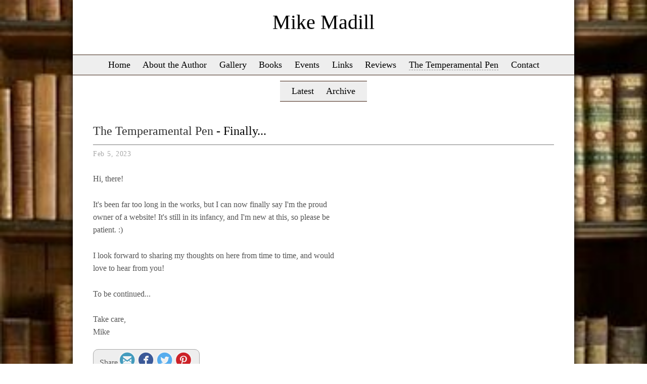

--- FILE ---
content_type: text/html; charset=UTF-8
request_url: https://mikemadill.ca/blog/finally
body_size: 2158
content:
<!DOCTYPE html>
<html>
<head>
<title>Mike Madill - Finally...</title>
<link rel='icon' href='/ciniki-mods/core/ui/themes/default/img/favicon.png' type='image/png' />
<link rel='stylesheet' type='text/css' media='all' href='/ciniki-web-layouts/default/global.css' />
<link rel='stylesheet' type='text/css' media='all and (min-width: 33.236em)' href='/ciniki-web-layouts/default/layout.css' />
<!--[if (lt IE 9) & (!IEMobile)]>
<link rel='stylesheet' type='text/css' media='all' href='/ciniki-web-layouts/default/layout.css' />
<script>
document.createElement('hgroup');
document.createElement('header');
document.createElement('nav');
document.createElement('section');
document.createElement('article');
document.createElement('aside');
document.createElement('footer');
</script>
<![endif]-->
<!--[if IE 8]>
<link rel='stylesheet' type='text/css' media='all' href='/ciniki-web-layouts/default/ie8.css' />
<![endif]-->
<link rel='stylesheet' type='text/css' media='all' href='/ciniki-web-themes/stone2/style.css' />
<meta name="viewport" content="width=device-width, initial-scale=1">
<meta charset="UTF-8">
<meta property="og:url" content="http://mikemadill.ca/blog/finally"/>
<meta name='description' content='Hi, there!

It's been far too long in the works, but I can now finally say I'm the proud owner of a website! It's still in its infancy, and I'm new at this, so please be patient.  :)

I look forward to sharing my thoughts on here from time to time, and would love to hear from you!

To be continued...

Take care,
Mike' />
<meta property="og:description" content="Hi, there!

It's been far too long in the works, but I can now finally say I'm the proud owner of a website! It's still in its infancy, and I'm new at this, so please be patient.  :)

I look forward to sharing my thoughts on here from time to time, and would love to hear from you!

To be continued...

Take care,
Mike"/>
<meta property="og:site_name" content="Mike Madill"/>
<meta property="og:title" content="Mike Madill - Finally..."/>
<style>#page-container > footer {
  background: #f7f7f7;
}
#page-container > footer  h2 { display: none; }</style><style>html {background: url('/ciniki-web-cache/4/40eed643-a338-11ed-b991-1230303e5f65/o/0000071535.jpg'); background-repeat: repeat-y; background-size: 100%; background-attachment: fixed; background-position-x: center;background-position-y: center;}</style></head>
<body class='theme-stone2'>
<div id='page-container' class='ciniki-blog-post'>
<header class='switch-at-80'>
<div class='header-wrapper'>
<div class='hgroup-wrapper logo-nav-wrapper no-tagline'><hgroup>
<div class='title-block no-tagline'><h1 id='site-title'><span class='title'><a href='/' title='Mike Madill' rel='home'>Mike Madill</a></span></h1>
</div></hgroup>
<button type='button' id='main-menu-toggle' onclick='toggleMainMenu();' class='menu-toggle'><i class='fa fa-bars'></i><i class='fa fa-times'></i></button><nav id='main-menu' role='navigation'>
<h3 class='assistive-text'>Main menu</h3>
<div id='main-menu-container'><ul id='main-menu' class='menu'>
<li class='menu-item'><a href='/'>Home</a></li><li class='menu-item compact-hidden'><a href='/about'>About the Author</a></li><li class='menu-item compact-hidden'><a href='/gallery'>Gallery</a></li><li class='menu-item compact-hidden'><a href='/writings'>Books</a></li><li class='menu-item compact-hidden'><a href='/events'>Events</a></li><li class='menu-item compact-hidden'><a href='/links'>Links</a></li><li id='menu-item-0' class='menu-item compact-hidden menu-item-reviews menu-item-header'><a href='/reviews'>Reviews</a></li><li class='menu-item compact-hidden menu-item-selected'><a href='/blog'>The Temperamental Pen</a></li><li class='menu-item compact-hidden'><a href='/contact'>Contact</a></li></ul>
</div>
<div class='menu-divider'></div><h3 class='assistive-text'>Sub menu</h3>
<div id='sub-menu-container'><ul id='sub-menu' class='menu'>
<li class='menu-item'><a href='/blog'>Latest</a></li><li class='menu-item'><a href='/blog/archive'>Archive</a></li></ul>
</div>
</nav>
</div>
</div>
</header>
<hr class='section-divider header-section-divider' />
<div id='content'>
<article class='page ciniki-blog'>
<header class='entry-title'><h1 id='entry-title' class='entry-title'><a href="/blog">The Temperamental Pen</a> - Finally...</h1><div class='breadcrumbs'><ul class='breadcrumbs'><li><a href='/'>Home</a></li><li><a href='/blog'>The Temperamental Pen</a></li><li>Finally...</li></ul></div><div class='entry-meta'><span class='meta-date'>Feb 5, 2023</span></div></header>
<div class='entry-content'>
<div class='block block-content'><p class=''>Hi, there!</p><p class=''>It's been far too long in the works, but I can now finally say I'm the proud owner of a website! It's still in its infancy, and I'm new at this, so please be patient.  :)</p><p class=''>I look forward to sharing my thoughts on here from time to time, and would love to hear from you!</p><p class=''>To be continued...</p><p class=''>Take care,<br/>Mike</p></div><div class='block block-share'><div class='share-buttons-wrap'><span class='share-buttons'><span class='socialtext'>Share</span><a href='mailto:?subject=Finally...&body=http%3A%2F%2Fmikemadill.ca%2Fblog%2Ffinally'><span title='Share via Email' class='socialsymbol social-email'>&#xe224;</span></a><a href='https://www.facebook.com/sharer.php?u=http%3A%2F%2Fmikemadill.ca%2Fblog%2Ffinally' onclick='window.open(this.href, "_blank", "height=430,width=640"); return false;' target='_blank'><span title='Share on Facebook' class='socialsymbol social-facebook'>&#xe227;</span></a><a href='https://twitter.com/share?url=http%3A%2F%2Fmikemadill.ca%2Fblog%2Ffinally&text=Mike+Madill+-+Finally...' onclick='window.open(this.href, "_blank", "height=430,width=640"); return false;' target='_blank'><span title='Share on Twitter' class='socialsymbol social-twitter'>&#xe286;</span></a><a href='http://www.pinterest.com/pin/create/button?url=http%3A%2F%2Fmikemadill.ca%2Fblog%2Ffinally&media=&description=Mike+Madill+-+Finally...' onclick='window.open(this.href, "_blank", "height=430,width=640"); return false;' target='_blank'><span title='Share on Pinterest' class='socialsymbol social-pinterest'>&#xe264;</span></a></span></div></div></div></article></div><hr class='section-divider footer-section-divider' />
<footer><div class='footer-wrapper'><h2 style='clear:right;'>&nbsp;</h2><div class='sponsor-gallery'><div class='sponsor-gallery-thumbnail sponsor-gallery-thumbnail-medium'><a target='_blank' href='https://editors.ca/'><img title='Editors Canada' alt='Editors Canada' src='/ciniki-web-cache/4/40eed643-a338-11ed-b991-1230303e5f65/w200/0000084166.png' /></a></div></div><div class='copyright'><span class='copyright'>All content &copy; Copyright 2026 by Mike Madill.</span><br/><span class='poweredby'>Powered by <a href='https://ciniki.com/'>Ciniki</a></span></div><div id='x-info' class='x-info'><span id='x-stats' class='x-stats' style='display:none;'>Execution: 0.0009seconds</span></div></div></footer></div>
</body></html>

--- FILE ---
content_type: text/css
request_url: https://mikemadill.ca/ciniki-web-themes/stone2/style.css
body_size: 5179
content:
html {
    background: #fff;
    background-color: #fff;
    background: url('/ciniki-web-themes/stone1/bricks.jpg');
    background-attachment: fixed;
    height: 100%;
    box-sizing: border-box;
}

body {
    color: #555;
    background: transparent;
    box-sizing: border-box;
}

#site-title {
    color: #000;
}

#site-title a,
#site-title a:visited,
#site-title a:hover,
#site-title a:active {
    text-decoration: none;
    color: #000;
    text-shadow: 0px 1px 1px #aaa; 
}

#site-description {
    font-style: italic;
    color: #fff;
    text-shadow: 2px 2px 10px #000;
}

#page-container {
    background: #fff;
    box-shadow: 0px 0px 12px #000;
    padding: 0px;
    margin: 0px auto;
}

#page-container.signin-social-bar {
    padding-top: 0.0em;
}

#page-container > header hgroup {
    text-align: center;
    padding: 1.5em 1em 1.5em 1em;
    border-radius: 0px;
    margin-bottom: 0.0em;
}

#page-container > header {
    background: #fff;
}

#content header h1,
#content header h1 a,
#content header h1 a:visited,
#content header h1 a:hover,
#content header h1 a:active {
    color: #333;
}

header div.signin-social-bar {
    width: auto;
    height: 0px;
    overflow: visible;
}

header div.signin-social-bar div.signin-wrapper {
    border-left: 0px solid #422213;
    border-bottom: 0px solid #422213;
    border-right: 0px solid #422213;
    padding: 0.2em 0.2em 0.2em 0.2em;
    margin-top: 2px;
}

header div.signin-social-bar a {
    text-decoration: none;
}

header div.title-logo img {
    padding-right: 0.5em;
}

header div.signin-social-bar span.social-icons {
    font-size: 1.75em;
    font-size: 2.25em;
    margin-bottom: 0.15em;
    margin-top: -0.0em;
}

header div.signin-social-bar span.social-divider {
    margin-left: 0.1em;
    margin-right: 0.1em;
    font-size: 1.5em;
    color: #bbb;
}

header div.signin-social-bar span.social-icons a,
header div.signin-social-bar span.social-icons a:visited,
header div.signin-social-bar span.social-icons a:hover,
header div.signin-social-bar span.social-icons a:active {
    color: #B9A296;
}

a img {
    border: none;
}

#page-container nav {
    background: #fff;
    padding-top: 20px;
    padding-bottom: 20px;
    text-align: center;
    width: 100%;
}

#sub-menu-container {
    width: 100%;
    margin: 10px auto;
    background-color: #eee;
}
#main-menu-container {
    width: 100%;
    margin: 0px;
    background-color: #eee;
}

#sub-menu-container li a,
#sub-menu-container li a:visited,
#sub-menu-container li a:hover,
#sub-menu-container li a:active {
    text-decoration: none;
    color: #000;
}
#main-menu-container li a,
#main-menu-container li a:visited,
#main-menu-container li a:hover,
#main-menu-container li a:active {
    text-decoration: none;
    color: #000;
}
#sub-menu-container li.menu-item-selected a {
    border-bottom: 1px dashed #555;
}

#sub-menu-container li.menu-item {
    margin-bottom: 0px;
    border-radius: 0px;
    font-size: 1.1em;
    text-align: center;
    width: 100%;
    border: 0px;
    border-bottom: 1px solid #3C2315;
}
#sub-menu-container li.menu-item:first-child {
    border-top: 1px solid #3C2315;
}

#main-menu-container li.menu-item {
    margin-bottom: 0px;
    border-radius: 0px;
    font-size: 1.1em;
    text-align: center;
    width: 100%;
    border: 0px;
    border-bottom: 1px solid #3C2315;
}
#main-menu-container li.menu-item:first-child {
    border-top: 1px solid #3C2315;
}

div.image-categories-thumbnail-wrap {
    display: inline-block;
    margin: 10px;
    padding: 0px;
    border: 0px solid #fff;
    line-height: 0.7em;
    background: #fff;
}

div.image-categories-thumbnail {
    margin: 0px;
    padding: 8px;
    border: 1px solid #aaa;
}

div.image-categories-thumbnail img {
    border: 0px none;
    padding: 0px;
    margin: 0px;
}

span.image-categories-name {
    display: inline-block;
    background-color: #fff;
    color: #333;
    margin: 0px;
    font-size: 1.1em;
    padding-top: 0.8em;
    padding-bottom: 0.7em;
    padding-right: 8px;
    padding-left: 8px;
    line-height: 1.2em;
    vertical-align: top;
    font-style: italic;
}

#content span.image-categories-name a,
#content span.image-categories-name a:visited,
#content span.image-categories-name a:hover,
#content span.image-categories-name a:active {
    display: inline-block;
    color: inherit;
}

div.image-sponsors-thumbnail {
    border: 0px solid #aaa;
    display: inline-block;
    margin: 4px;
    padding: 7px;
}

div.image-list-thumbnail,
div.image-cilist-thumbnail,
div.image-members-thumbnail,
div.image-exhibitors-thumbnail,
div.image-gallery-thumbnail {
    border: 1px solid #aaa;
    display: inline-block;
    margin: 4px;
    padding: 7px;
}
div.sponsor-gallery-thumbnail {
    display: inline-block;
    margin: 0px;
    padding: 0px;
}

div.additional-image-gallery div.image-gallery-thumbnail {
    padding: 5px;
    margin: 6px;
}

div.image-list-thumbnail img,
div.image-cilist-thumbnail img,
div.image-members-thumbnail img,
div.image-sponsors-thumbnail img,
div.image-exhibitors-thumbnail img,
div.sponsor-gallery-thumbnail img,
div.image-gallery-thumbnail img {
    border: 0px;
    padding: 0px;
    margin: 0px;
}

div.gallery-image {
    line-height: 0.7em;
}

div.gallery-image-wrap {
    border: 2px solid #aaa;
    display: inline-block;
    margin: 4px;
    padding: 9px;
}

div.gallery-image-details {
    line-height: 1.5em;
    margin-top: 1em;
    text-align: left;
    width: auto;
    display: inline-block;
}

div.gallery-image-details span.image-title {
    font-size: 1.2em;
    color: #333;
}

div.gallery-image-details span.image-description,
div.gallery-image-details span.image-details {
    font-size: 1.0em;
    display: block;
    padding-left: 1em;
    padding-top: 0.4em;
}

div.gallery-image-details span.sub-title,
div.gallery-image-details span.image-awards-title {
    font-size: 1.2em;
    display: block;
    color: #333;
    margin-top: 1em;
}

div.gallery-image-details span.image-awards {
    font-size: 1.0em;
    display: block;
    padding-left: 1em;
}

#content div.thumbnail-list-item-wrap {
    width: 9.5em;
    padding: 10px; 
}
div.thumbnail-list-item-image {
    border: 1px solid #aaa;
    padding: 7px;
}

div.thumbnail-list-item-text {
    padding: 7px;
}


#content {
/*    background: rgba(255,255,255,0.9); */
    border: 0px solid #422213;
    padding: 1em;
    border-radius: 0px;
}

#content h1,
#content h1.entry-title,
#content b.entry-title,
#content h2 {
    color: #000;
    text-shadow: none;
    font-style: none;
    padding-bottom: 10px;
    border-bottom: 1px solid #777;
}

#content p.entry-meta,
#content div.entry-meta {
    color: #aaa;
    letter-spacing: 0.05em;
}

#content h2 {
    margin-top: 0.0em;
    margin-bottom: 0.5em;
    padding-bottom: 10px;
}

#content a,
#content a:visited,
#content a:hover,
#content a:active {
    text-decoration: none;
    color: #439BBD;
}

#content table.clist td p,
#content table.cilist td p {
    margin-bottom: 0.6em;
    max-width: 100%;
}

#content p.image-list-title,
#content p.clist-title,
#content p.cilist-title,
#content span.clist-title,
#content span.cilist-title,
#content span.contact-title,
#content span.members-title,
#content span.sponsors-title,
#content span.exhibitors-title,
#content span.links-title,
#content span.downloads-title,
#content span.event-title {
    font-size: 1.2em;
    font-weight: normal;
    color: #000;
}

#content article.page-features span.cilist-title {
    color: #000;
}

#content div.image-list div.image-list-title h2 {
    border-bottom: 0px;
}

#content table.clist td p.clist-title,
#content table.cilist td p.cilist-title {
    margin-bottom: 0;
}

#content table.cilist td p.clist-subtitle,
#content table.clist td p.clist-subtitle {
    margin-bottom: 0;
    font-style: italic;
}

#content table.blist > tbody > tr:first-child > th, 
#content table.blist > tbody > tr:first-child > td, 
#content table.clist > tbody > tr:first-child > th, 
#content table.clist > tbody > tr:first-child > td, 
#content table.cilist > tbody > tr:first-child > th, 
#content table.cilist > tbody > tr:first-child > td, 
#content table.members-list > tbody > tr:first-child > th, 
#content table.members-list > tbody > tr:first-child > td, 
#content table.sponsors-list > tbody > tr:first-child > td, 
#content table.exhibitors-list > tbody > tr:first-child > th, 
#content table.exhibitors-list > tbody > tr:first-child > td, 
#content table.downloads-list tr:first-child th, 
#content table.downloads-list tr:first-child td, 
#content table.event-list tr:first-child th, 
#content table.event-list tr:first-child td {
    border-top: 0px;
}

#page-container.page-faq #content table.clist p.clist-description {
    padding-bottom: 25px;
}

#content a.exhibitors-url {
    color: #439bbd;
}

#content a.clist-url,
#content a.cilist-url,
#content a.members-url,
#content a.sponsors-url,
#content a.links-url,
#content a.downloads-url,
#content a.event-url {
    font-size: 1.0em;
}

#content div.image-list-title a,
#content div.image-list-title a:visited,
#content div.image-list-title a:hover,
#content div.image-list-title a:active,
#content p.clist-title a,
#content p.clist-title a:visited,
#content p.clist-title a:hover,
#content p.clist-title a:active,
#content p.cilist-title a,
#content p.cilist-title a:visited,
#content p.cilist-title a:hover,
#content p.cilist-title a:active,
#content span.members-title a,
#content span.members-title a:visited,
#content span.members-title a:hover,
#content span.members-title a:active,
#content span.sponsors-title a,
#content span.sponsors-title a:visited,
#content span.sponsors-title a:hover,
#content span.sponsors-title a:active,
#content span.exhibitors-title a,
#content span.exhibitors-title a:visited,
#content span.exhibitors-title a:hover,
#content span.exhibitors-title a:active,
#content span.event-title a,
#content span.event-title a:visited,
#content span.event-title a:hover,
#content span.event-title a:active,
#content span.links-title a,
#content span.links-title a:visited,
#content span.links-title a:hover,
#content span.links-title a:active {
    color: #000;
}


#content table.clist > tbody > tr > th,
#content table.clist > tbody > tr > td,
#content table.cilist > tbody > tr > th,
#content table.cilist > tbody > tr > td,
#content table.members-list > tbody > tr > th,
#content table.members-list > tbody > tr > td,
#content table.sponsors-list > tbody > tr > th,
#content table.sponsors-list > tbody > tr > td,
#content table.exhibitors-list > tbody > tr > th,
#content table.exhibitors-list > tbody > tr > td,
#content table.downloads-list th,
#content table.downloads-list td,
#content table.links-list th,
#content table.links-list td,
#content table.event-list th,
#content table.event-list td {
    border-color: #777;
}

#content span.clist-category,
#content span.cilist-category,
#content span.members-category,
#content span.sponsors-category,
#content span.exhibitors-category,
#content span.downloads-category,
#content span.links-category {
    font-size: 1.1em;
    color: #555;
}

#content span.exhibitors-subcategory {
    font-size: 1.0em;
    color: #999;
}

#content div.largebutton-list div.button-list-wrap, 
#content div.button-list div.button-list-wrap {
    padding-right: 0.3em;
    padding-bottom: 0.5em;
}

#content div.largebutton-list div.button-list-button a, 
#content div.button-list div.button-list-button a {
    font-size: 1.2em;
    border: 2px solid #da7c0c;
    border-radius: 10px;
    color: #fef4e9;
    text-shadow: 0 1px 1px rgba(0,0,0,0.5);
    padding: 0.3em 0 0.3em 0;
    background: #f78d1d;
    background: -webkit-gradient(linear, left top, left bottom, from(#faa51a), to(#f47a20));
    background: -moz-linear-gradient(top,  #faa51a,  #f47a20);
    filter:  progid:DXImageTransform.Microsoft.gradient(startColorstr='#faa51a', endColorstr='#f47a20');
}

#content div.largebutton-list div.button-list-button a {
    padding: 0.5em 0 0.5em 0;
}

#content dl dt {
    font-size: 1.0em;
    padding-left: 0.0em;
    font-weight: bold;
}

#content form label {
    font-size: 1.0em;
    font-weight: bold;
    margin-top: 1.0em;
}

#content form input.text {
    font-size: 1.0em;
    font-weight: normal;
    padding: 0.5em;
    border-radius: 0.5em;
    border: 1px solid #aaa;
    color: #555;
}

#content form input.checkbox {
    font-size: 1.0em;
    padding: 0.5em;
    border-radius: 0.5em;
    border: 1px solid #aaa;
}

#content form p.formerror,
#content form p.formhelp {
    font-size: 1.0em;
    font-weight: normal;
    color: #999;
/*    max-width: 38em;*/
}

#content form p.pageerror {
    font-size: 1.2em;
    color: #c00;
    max-width: 25em;
}

#content form p.formerror {
    color: #c00;
}

#content form p.formerror a {
    color: #900;
}

#content form div.bigsubmit,
#content form div.bigsubmit2 {
    text-align: center;
}

#content form div.submit {
    text-align: right;
}

#content a.color,
#content a.color:visited,
#content a.color:hover,
#content a.color:active {
    color: #439BBD;
}

#content form input.submit {
    font-size: 1.0em;
    border-radius: 8px;
    text-shadow: 0 1px 1px rgba(0,0,0,0.5);
    padding: 0.45em 1.5em 0.45em 1.5em;
    color: #d9eef7;    
    border: 2px solid #0076a3;    
    background: #0095cd;    
    background: -webkit-gradient(linear, left top, left bottom, from(#00adee), to(#0078a5));    
    background: -moz-linear-gradient(top,  #00adee,  #0078a5);    
    filter:  progid:DXImageTransform.Microsoft.gradient(startColorstr='#00adee', endColorstr='#0078a5');
}

#content form input.bigsubmit {
    min-width: 13em;
    font-size: 1.3em;
    border: 2px solid #da7c0c;
    border-radius: 10px;
    color: #fef4e9;
    text-shadow: 0 1px 1px rgba(0,0,0,0.5);
    padding: 0.7em 2.0em 0.7em 2.0em;
    background: #f78d1d;
    background: -webkit-gradient(linear, left top, left bottom, from(#faa51a), to(#f47a20));
    background: -moz-linear-gradient(top,  #faa51a,  #f47a20);
    filter:  progid:DXImageTransform.Microsoft.gradient(startColorstr='#faa51a', endColorstr='#f47a20');
}

#content form input.bigsubmit2 {
    min-width: 13em;
    font-size: 1.3em;
    border: 2px solid #0076a3;
    border-radius: 10px;
    color: #fff;
    text-shadow: 0 1px 1px rgba(0,0,0,0.5);
    padding: 0.7em 2.0em 0.7em 2.0em;
    background: #0095cd;
    background: -webkit-gradient(linear, left top, left bottom, from(#00adee), to(#0078a5));
    background: -moz-linear-gradient(top,  #00adee,  #0078a5);
    filter:  progid:DXImageTransform.Microsoft.gradient(startColorstr='#00adee', endColorstr='#0078a5');
}

#content div.cart-pricelist {
    font-size: 1.1em;
}

#content div.cart-pricelist form {
    display: inline;
}

#content div.cart-pricelist form select {
    font-size: 0.9em;
    font-weight: normal;
    padding: 0.20em;
    margin-left: 1em;
    border-radius: 0.5em;
    border: 1px solid #aaa;
    text-align: center;
    color: #555;
}

#content div.cart-items {
    padding: 0px;
    margin: 0px;
    border: 2px solid #aaa;
    border-radius: 10px; 
}

#content div.cart table.cart-items {
/*    border-collapse: collapse;   */
    border-spacing: 0; 
    border-radius: 10px; 
    border: 0px solid #aaa;
    overflow: hidden;  
}

#content div.cart table.cart-items thead tr:last-child th {
    border-bottom: 2px solid #aaa;
}

#content div.cart table.cart-items tfoot tr:first-child td {
    border-top: 2px solid #aaa;
}

#content div.cart table.cart-items thead,
#content div.cart table.cart-items thead tr:first-child,
#content div.cart table.cart-items thead tr:first-child th:first-child {
    border-left-top-radius: 10px;
}

/*
#content div.cart table.cart-items tfoot tr:last-child td:first-child {
    border-left-bottom-radius: 10px;
}
*/

#content div.cart table.cart-items tr th,
#content div.cart table.cart-items tr td {
    padding: 0.3em;
}

/*
#content div.cart table.cart-items thead {
    border-left-top-radius: 0.75em;
    border-right-top-radius: 0.75em;
    border-bottom: 2px solid #aaa;
}

#content div.cart table.cart-items tfoot {
}

#content div.cart table.cart-items thead tr {
    border: 2px solid #aaa;
    border: 2px solid red;
    border-left-top-radius: 10px;
    border-right-top-radius: 10px;
}

#content div.cart table.cart-items tfoot tr {
    border: 2px solid #aaa;
    border: 2px solid red;
    border-left-bottom-radius: 10px;
    border-right-bottom-radius: 10px;
}

#content div.cart table.cart-items tr th {
    border-bottom: 2px solid #aaa;
}

#content div.cart table.cart-items thead tr:first-child th:first-child {
    border-left-top-radius: 10px; 
}

#content div.cart table.cart-items thead tr:first-child th:last-child {
    border-right-top-radius: 10px;
}

#content div.cart table.cart-items tfoot tr:last-child td:first-child {
    border-left-bottom-radius: 10px;
}

#content div.cart table.cart-items tfoot tr:last-child td:last-child {
    border-right-bottom-radius: 10px;
}

#content div.cart table.cart-items tr th,
#content div.cart table.cart-items tr td {
    padding: 0.25em;
    padding-left: 0.4em;
    padding-right: 0.4em;
    margin: 0px;
    border: 0px;
}
*/

#content div.cart table.cart-items tr.item-even td {
    background: #ffffff;
}

#content div.cart table.cart-items tr.item-odd td {
    background: #f4f4f4;
}

#content div.cart table.cart-items thead th {
    color: #222;
    font-weight: bold;
    background: #ddd;
}

#content div.cart table.cart-items {
    background: #ddd;
}

#content div.cart form input.quantity, 
#content div.cart-pricelist form input.quantity {
    font-size: 1.0em;
    font-weight: normal;
    padding: 0.20em;
    margin-left: 1em;
    border-radius: 0.5em;
    border: 1px solid #aaa;
    text-align: center;
    color: #555;
}

#content div.cart div.cart-buttons {
    padding-top: 1.5em;
    text-align: center;
}

#content div.cart form input.cart-submit, 
#content div.cart-buttons form input.cart-submit, 
#content div.cart-pricelist form input.cart-submit {
    cursor: pointer;
    font-size: 0.9em;
    border-radius: 8px;
    text-shadow: 0 1px 1px rgba(0,0,0,0.5);
    margin-left: 1em;
    padding: 0.25em 1.0em 0.25em 1.0em;
    color: #d9eef7;    
    border: 2px solid #0076a3;    
    background: #0095cd;    
    background: -webkit-gradient(linear, left top, left bottom, from(#00adee), to(#0078a5));    
    background: -moz-linear-gradient(top,  #00adee,  #0078a5);    
    filter:  progid:DXImageTransform.Microsoft.gradient(startColorstr='#00adee', endColorstr='#0078a5');
}

#content div.embed-video {
    border: 1px solid #aaa;
    padding: 9px;
    background: #fff;
}

div.block-primary-image div.image-wrap,
aside div.image-wrap {
    margin-bottom: 1em;
}

div.block-primary-image div.image,
aside div.image {
    max-width: 100%;
}

#content div.image {
    display: inline-block;
    border: 1px solid #aaa;
    height: auto;
    padding: 9px;
    line-height: 0em;
}

div.block-primary-image div.image img,
aside div.image img {
    line-height: 1px;
    width: 100%;
    padding: 0px;
    margin: 0px;
}

div.block-primary-image div.image-wrap div.image-caption,
aside div.image-wrap div.image-caption {
    text-align: center;
    font-style: italic;
    font-size: 1.0em;
    padding: 9px;
    color: #444;
    line-height: 1.5em;
}

div.word-cloud-wrap {
    padding-top: 1.5em;
    padding-bottom: 1.5em;
}

div.word-cloud {
    max-width: 40em;
    text-align: center;
}

#content div.word-cloud span.size-0 a,
#content div.word-cloud span.size-0 a:visited,
#content div.word-cloud span.size-0 a:hover, 
#content div.word-cloud span.size-0 a:active { 
    text-decoration: bold; color: #6AC2E4; 
}

#content div.word-cloud span.size-1 a,
#content div.word-cloud span.size-1 a:visited,
#content div.word-cloud span.size-1 a:hover, 
#content div.word-cloud span.size-1 a:active { 
    text-decoration: bold; color: #63BBDD; 
}

#content div.word-cloud span.size-2 a,
#content div.word-cloud span.size-2 a:visited,
#content div.word-cloud span.size-2 a:hover, 
#content div.word-cloud span.size-2 a:active { 
    text-decoration: bold; color: #5AB2D4; 
}

#content div.word-cloud span.size-3 a,
#content div.word-cloud span.size-3 a:visited,
#content div.word-cloud span.size-3 a:hover, 
#content div.word-cloud span.size-3 a:active { 
    text-decoration: bold; color: #53ABCD; 
}

#content div.word-cloud span.size-4 a,
#content div.word-cloud span.size-4 a:visited,
#content div.word-cloud span.size-4 a:hover, 
#content div.word-cloud span.size-4 a:active { 
    text-decoration: bold; color: #4AA2C4; 
}

#content div.word-cloud span.size-5 a,
#content div.word-cloud span.size-5 a:visited,
#content div.word-cloud span.size-5 a:hover, 
#content div.word-cloud span.size-5 a:active { 
    text-decoration: bold; color: #439BBD; 
}

#content div.word-cloud span.size-6 a,
#content div.word-cloud span.size-6 a:visited,
#content div.word-cloud span.size-6 a:hover, 
#content div.word-cloud span.size-6 a:active { 
    text-decoration: bold; color: #3A92B4; 
}

#content div.word-cloud span.size-7 a,
#content div.word-cloud span.size-7 a:visited,
#content div.word-cloud span.size-7 a:hover, 
#content div.word-cloud span.size-7 a:active { 
    text-decoration: bold; color: #338BAD; 
}

#content div.word-cloud span.size-8 a,
#content div.word-cloud span.size-8 a:visited,
#content div.word-cloud span.size-8 a:hover, 
#content div.word-cloud span.size-8 a:active { 
    text-decoration: bold; color: #2A84A6; 
}

#content div.word-cloud span.size-9 a,
#content div.word-cloud span.size-9 a:visited,
#content div.word-cloud span.size-9 a:hover, 
#content div.word-cloud span.size-9 a:active { 
    text-decoration: bold; color: #237B9D; 
}

#content div.multipage-nav {
    border-top: 1px dotted #bbb;
    border-bottom: 1px dotted #bbb;
}

#content div.multipage-nav a {
    color: #237B9D;
    color: #5AC2E4; 
    color: #439BBD;
    font-size: 1.0em;
}

#content nav.content-nav {
    border-top: 1px dotted #bbb;
    border-bottom: 1px dotted #bbb;
}

#content nav.content-nav a {
    color: #237B9D;
    color: #5AC2E4; 
    color: #439BBD;
    font-size: 1.0em;
}

#content div.slider-cropped div.slider-image-wrap {
    background: #fff;
    border: 1px solid #aaa;
    margin: 0px;
    padding: 9px;
}

#content div.slider-scaled div.slider-image-wrap {
    padding: 2px;
}

#content div.slider-scaled div.slider-image-wrap ul li img {
    background: #fff;
    border: 1px solid #aaa;
    padding: 9px;
    margin: 2px;
}
#content div.slider div.label {
    font-size: 1.2em;
    line-height: 1.5em;
    color: #aaa;
    padding-top: 0.25em;
}

#content div.slider-pager-wrap {
    padding-top: 0.5em;
}

#content div.slider-pager a {
    display: inline-block;
    width: 10px;
    height: 10px;
    background-color: #aaa;
    font-size: 0;
    margin: 2px 6px;
    cursor: pointer;
    border-radius: 10px;
    box-shadow: inset 0 1px 3px #555555;
}

#content div.slider-pager a.active {
    background-color: #77f;
}

#content div.quote {
    background-color: #FFF;
    padding: 1em 1em 1em 1em;
    border-radius: 10px;
    font-style: italic;
}

#content div.quote cite.quote-author {
    padding: 0em;
    font-style: normal;
}

div.googlemap, 
aside div.googlemap {
    border: 2px solid #222;
    margin-bottom: 1em;
}

div.googlemap p {
    margin-bottom: 0.5em;
}

div.googlemap p:last-child {
    margin-bottom: 0;
}

hr.section-divider {
    border: 0px solid #aaa;
    border-top: 0px solid #aaa;
    height: 0.0em;
    background: transparent;
    margin: 0px;
}

hr.header-section-divider {
    border: 0px solid #fff;
    color: #fff;
}

hr.footer-section-divider {
    margin-top: 0em;
}

#content div.form-result-message {
  width: 100%;
  margin-bottom: 1em;
}

#content div.form-result-message {
  border-radius: 2px;
  position: relative;
}

#content div.form-success-message {
  border: 1px solid #bfe3bf;
  background: #e4fbe4;
  color: #55b155;
}

#content div.form-error-message {
  border: 1px solid #f8e6e6;
  background: #fff5f5;
  color: #bb3737;
}

#content div.form-result-message div.form-message-wrapper {
  padding: 15px 22px;
  font-family: 'Muli', sans-serif;
}

#content div.form-result-message p:last-child {
  margin-bottom: 0px;
}

/* Social sharing buttons */
.share-buttons-wrap {
    margin-top: 1.5em;
}

.share-buttons-wrap span.share-buttons {
    background-color: #EEE;
    padding: 1.05em 0.75em 0.45em 0.75em;
    border: 1px solid #aaa;
    border-radius: 10px;
    text-shadow: 0px 0px 5px #fff;
}

.share-buttons-wrap span.socialsymbol {
    font-size: 2.25em;
    padding: 0.1em;
}

.share-buttons-wrap span.socialtext {
    font-size: 1.0em;
}

.share-buttons-wrap span.social-facebook { color: #3B5998; }
.share-buttons-wrap span.social-twitter { color: #55ACEE; }
.share-buttons-wrap span.social-pinterest { color: #CC2127; }
.share-buttons-wrap span.social-googleplus { color: #DD4B39; }

#page-container hr.footer-section-divider {
    display: none;
}

#page-container > footer {
    clear: both;
    border-top: 1px solid #777;
    color: #555;
    margin-top: 0px;
    margin-top: 1em;
    padding: 1em;
    border-radius: 0px;
    background: #ddd;
    width: 100%;
}

footer a,
footer a:visited,
footer a:hover,
footer a:active {
    text-decoration: none;
    color: #555;
}
footer h2 {
    font-size: 1.5rem;
    max-width: 100%;
    font-weight: bold;
}

footer div.social-icons {
    font-size: 3.0em;
    padding-bottom: 0.25em;
}

aside div.borderless {
    border: 0px solid;
}

/****** Shopping Cart Styles *****/
#content div.cart-pricetable {
    font-size: 1.0em;
}
#content table.cart-pricetable {
    border-collapse: collapse;
}
#content div.cart-pricetable th {
    background: #ddd;
    font-weight: bold;
    color: #555;
    padding: 5px;
    text-align: left;
}
#content div.cart-pricetable tr {
    margin-bottom: 15px;
    border: 1px solid #aaa;
}
#content div.cart-pricetable tr td {
    background: #eee;
    padding: 2px 5px 2px 25px;
}
#content div.cart-pricetable tr td:first-child {
    background: #ddd;
    font-weight: bold;
    padding: 5px;
}
#content div.cart-pricelist {
    font-size: 1.0em;
}

#content div.cart-pricelist form {
    display: inline;
}

#content div.cart-pricelist form select {
    font-size: 0.9em;
    font-weight: normal;
    padding: 0.20em;
    margin-left: 1em;
    border-radius: 0.5em;
    border: 1px solid #aaa;
    text-align: center;
    color: #555;
}

#content p.cart-error {
    color: #F00;
}

#content div.cart-search-items,
#content div.cart-items, 
#content div.cart-details {
    padding: 0px;
    margin: 0px;
    border: 2px solid #aaa;
    border-radius: 10px; 
}

#content div.cart-search-items {
    margin-bottom: 1.5em;
}

#content div.cart table.cart-items,
#content div.cart table.cart-details {
/*    border-collapse: collapse;   */
    border-spacing: 0; 
    border-radius: 10px; 
    border: 0px solid #aaa;
    overflow: hidden;  
}

#content div.cart table.cart-items thead tr:last-child th {
    border-bottom: 2px solid #aaa;
}
#content div.cart table.cart-details tbody tr td {
    border-bottom: 2px solid #aaa;
}
#content div.cart table.cart-details tbody tr th {
    border-right: 2px solid #aaa;
    border-bottom: 2px solid #aaa;
    text-align: right;
}
#content div.cart table.cart-details tbody tr:last-child th,
#content div.cart table.cart-details tbody tr:last-child td {
    border-bottom: 0px solid #aaa;
}

#content div.cart table.cart-items tfoot tr:first-child td {
    border-top: 2px solid #aaa;
}

#content div.cart table.cart-items thead,
#content div.cart table.cart-items thead tr:first-child,
#content div.cart table.cart-items thead tr:first-child th:first-child {
    border-left-top-radius: 10px;
}

#content div.cart table.cart-items tfoot tr:last-child td:first-child {
    border-left-bottom-radius: 10px;
}

#content div.cart table.cart-items tr th,
#content div.cart table.cart-items tr td {
    padding: 0.3em;
}


#content div.cart table.cart-items thead {
    border-left-top-radius: 0.75em;
    border-right-top-radius: 0.75em;
    border-bottom: 2px solid #aaa;
}

#content div.cart table.cart-items tfoot {
}

#content div.cart table.cart-items thead tr {
    border: 2px solid #aaa;
    border-left-top-radius: 10px;
    border-right-top-radius: 10px;
}

#content div.cart table.cart-items tfoot tr {
    border: 2px solid #aaa;
    border-left-bottom-radius: 10px;
    border-right-bottom-radius: 10px;
}

#content div.cart table.cart-items tr th {
    border-bottom: 2px solid #aaa;
}

#content div.cart table.cart-items thead tr:first-child th:first-child {
    border-left-top-radius: 10px; 
}

#content div.cart table.cart-items thead tr:first-child th:last-child {
    border-right-top-radius: 10px;
}

#content div.cart table.cart-items tfoot tr:last-child td:first-child {
    border-left-bottom-radius: 10px;
}

#content div.cart table.cart-items tfoot tr:last-child td:last-child {
    border-right-bottom-radius: 10px;
}

#content div.cart table.cart-items tr th,
#content div.cart table.cart-items tr td {
    padding: 0.25em;
    padding-left: 0.4em;
    padding-right: 0.4em;
    margin: 0px;
    border: 0px;
}

#content div.cart table.cart-items thead th {
    color: #222;
    font-weight: bold;
    background: #ddd;
}

#content div.cart table.cart-items tr th,
#content div.cart table.cart-items tr td,
#content div.cart table.cart-details tr th,
#content div.cart table.cart-details tr td {
    padding: 0.3em;
}

#content div.cart table.cart-items tr th:first-child,
#content div.cart table.cart-items tr td:first-child,
#content div.cart table.cart-details tr td {
    padding-left: 0.5em;
}

#content div.cart table.cart-items tr th:last-child,
#content div.cart table.cart-items tr td:last-child,
#content div.cart table.cart-details tr td {
    padding-right: 0.5em;
}

#content div.cart table.cart-items tr.item-even td { background: #fff; }
#content div.cart table.cart-items tr.item-odd td { background: #f4f4f4; }
#content div.cart table.cart-details tr.item-even th { background: #ddd; }
#content div.cart table.cart-details tr.item-even td { background: #fff; }
#content div.cart table.cart-details tr.item-odd th { background: #ddd; }
#content div.cart table.cart-details tr.item-odd td { background: #f4f4f4; }

#content div.cart table.cart-details th,
#content div.cart table.cart-items thead th {
    color: #555;
    font-weight: bold;
    background: #ddd;
}

#content div.cart form input.quantity, 
#content div.cart-pricelist form input.quantity {
    font-size: 1.0em;
    font-weight: normal;
    padding: 0.20em;
    margin-left: 1em;
    border-radius: 0.5em;
    border: 1px solid #aaa;
    text-align: center;
    color: #555;
}

#content div.cart div.cart-buttons {
    padding-top: 1.5em;
    text-align: center;
}

#content div.order-options button,
#content div.order-repeats button,
#content div.cart form input.cart-submit, 
#content form div.cart-buttons input.cart-submit, 
#content div.cart-buttons form input.cart-submit, 
#content div.cart-pricelist form input.cart-submit {
    outline: 0;
    cursor: pointer;
    font-size: 0.9em;
    border-radius: 8px;
    text-shadow: 0 1px 1px rgba(0,0,0,0.5);
    margin-left: 1em;
    padding: 0.25em 1.0em 0.25em 1.0em;
    color: #d9eef7;    
    border: 2px solid #0076a3;    
    background: #0095cd;    
    background: -webkit-gradient(linear, left top, left bottom, from(#00adee), to(#0078a5));    
    background: -moz-linear-gradient(top,  #00adee,  #0078a5);    
    filter:  progid:DXImageTransform.Microsoft.gradient(startColorstr='#00adee', endColorstr='#0078a5');
    background: linear-gradient(to bottom, #00adee, #0078a5);
}

#content div.cart-pricelist form input.cart-submit {
    margin-bottom: 0.5em;
}
#content table.cart-pricetable thead {
    display: none;
}


/* Styles for larger screens */
@media screen and (min-width: 33em) {
    #page-container {
        max-width: 62em;
    }
    #main-menu-container li.menu-item-selected a {
        border-bottom: 1px dashed #f9af4b;
        border-bottom: 1px dashed #999;
    }

    #content {
        padding-left: 2.5em;
        padding-right: 2.5em;
    }

    div.block-primary-image,
    aside {
        max-width: 370px;
    }

    #content h1.entry-title {
        padding-bottom: 15px;
    }

    #content div.entry-content > h2 {
        padding-bottom: 15px;
    }

    #content header {
        margin-bottom: 1.5em;
    }

    nav div.menu-divider {
        display: block;
        height: 1px;
        padding: 0px;
        margin: 0px;
        background: transparent;
    }

    #sub-menu-container {
        display: inline-block;
        width: auto;
        background-color: #eee;
        border: 1px solid #422213;
        border-right: 0px;
        border-left: 0px;
        border-radius: 0px;
        text-align: center;
        padding-left: 10px;
        padding-right: 10px;
        box-sizing: border-box;
    }
    #main-menu-container {
        display: block;
        width: 100%;
        text-align: center;
        border: 0px solid #422213;
        background-color: #eee;
        border-top: 1px solid #3C2315;
        border-bottom: 1px solid #3C2315;
        box-sizing: border-box;
    }

    #sub-menu-container ul.menu li.menu-item,
    #main-menu-container ul.menu li.menu-item {
        display: inline-block;
        width: auto;
        border: 0px solid #422213;
        background-color: transparent;
        font-size: 1.1em;
        text-align: center;
        box-shadow: none;
        background: transparent;
        filter: none;
        padding-left: 0.7em;
        padding-right: 0.7em;
    }

    #content table.cart-pricetable thead {
        display: table-header-group;
    }
    #content table.cart-pricetable {
        border: 2px solid #aaa;
    }
    #content div.cart-pricetable tr {
        border: 0px;
        border-top: 1px solid #aaa;
    } #content div.cart-pricetable tr:first-child { display: table-row;
    }
    #content div.cart-pricetable tr th {
        padding: 6px 15px;
    }
    #content div.cart-pricetable tr td {
        background: #e8e8e8;
        padding: 6px 15px;
    }
    #content div.cart-pricetable tr td:first-child {
        background: #e8e8e8;
        padding: 6px 15px;
    }
    #content div.cart-pricetable tr:nth-child(odd) td {
        background: #f8f8f8;
    }
}
/* Display image list as 2 column */
@media (min-width: 50em) {
/*  #content div.image-list-wrap {
    max-width: 100%;
  }
  #content div.image-list-entry-wrap {
    width: 50%;
    display: inline-block;
    vertical-align: top;
  }
  #content div.image-list-entry {
    text-align: left;
  }
  #content div.image-list-entry-wrap:nth-child(even) div.image-list-entry {
    text-align: right;
  }
  #content div.image-list-image {
    width: 30%;
  }
  #content div.image-list-details {
    width: 65%;
  } */
}
